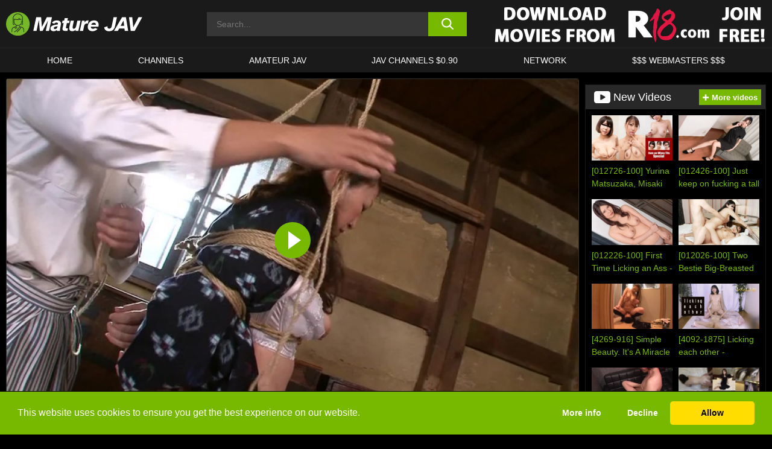

--- FILE ---
content_type: text/html; charset=UTF-8
request_url: https://www.m-jav.com/r18/video/j99-096a-a-stepmother-and-stepsons-sex-life-i-handle-my-lust-by-using-my-stepmom-mizue-nishio-55-years-old-r18/
body_size: 639353
content:

<!doctype html>

<html lang="en-US">

	<head>

		<meta http-equiv="Content-Type" content="text/html; charset=utf-8">
		<meta name="viewport" content="width=device-width, initial-scale=1.0, maximum-scale=5.0, minimum-scale=1.0">
		
			
		
				
		<!-- Mobile header color -->
		
		<title>[J99-096A] A Stepmother And Stepson&#8217;s Sex Life I Handle My Lust By Using My Stepmom Mizue Nishio 55 Years Old &#8211; R18 | Mature JAV</title>
<style id='wp-img-auto-sizes-contain-inline-css'>
img:is([sizes=auto i],[sizes^="auto," i]){contain-intrinsic-size:3000px 1500px}
/*# sourceURL=wp-img-auto-sizes-contain-inline-css */
</style>
<style id='wp-block-library-inline-css'>
:root{--wp-block-synced-color:#7a00df;--wp-block-synced-color--rgb:122,0,223;--wp-bound-block-color:var(--wp-block-synced-color);--wp-editor-canvas-background:#ddd;--wp-admin-theme-color:#007cba;--wp-admin-theme-color--rgb:0,124,186;--wp-admin-theme-color-darker-10:#006ba1;--wp-admin-theme-color-darker-10--rgb:0,107,160.5;--wp-admin-theme-color-darker-20:#005a87;--wp-admin-theme-color-darker-20--rgb:0,90,135;--wp-admin-border-width-focus:2px}@media (min-resolution:192dpi){:root{--wp-admin-border-width-focus:1.5px}}.wp-element-button{cursor:pointer}:root .has-very-light-gray-background-color{background-color:#eee}:root .has-very-dark-gray-background-color{background-color:#313131}:root .has-very-light-gray-color{color:#eee}:root .has-very-dark-gray-color{color:#313131}:root .has-vivid-green-cyan-to-vivid-cyan-blue-gradient-background{background:linear-gradient(135deg,#00d084,#0693e3)}:root .has-purple-crush-gradient-background{background:linear-gradient(135deg,#34e2e4,#4721fb 50%,#ab1dfe)}:root .has-hazy-dawn-gradient-background{background:linear-gradient(135deg,#faaca8,#dad0ec)}:root .has-subdued-olive-gradient-background{background:linear-gradient(135deg,#fafae1,#67a671)}:root .has-atomic-cream-gradient-background{background:linear-gradient(135deg,#fdd79a,#004a59)}:root .has-nightshade-gradient-background{background:linear-gradient(135deg,#330968,#31cdcf)}:root .has-midnight-gradient-background{background:linear-gradient(135deg,#020381,#2874fc)}:root{--wp--preset--font-size--normal:16px;--wp--preset--font-size--huge:42px}.has-regular-font-size{font-size:1em}.has-larger-font-size{font-size:2.625em}.has-normal-font-size{font-size:var(--wp--preset--font-size--normal)}.has-huge-font-size{font-size:var(--wp--preset--font-size--huge)}.has-text-align-center{text-align:center}.has-text-align-left{text-align:left}.has-text-align-right{text-align:right}.has-fit-text{white-space:nowrap!important}#end-resizable-editor-section{display:none}.aligncenter{clear:both}.items-justified-left{justify-content:flex-start}.items-justified-center{justify-content:center}.items-justified-right{justify-content:flex-end}.items-justified-space-between{justify-content:space-between}.screen-reader-text{border:0;clip-path:inset(50%);height:1px;margin:-1px;overflow:hidden;padding:0;position:absolute;width:1px;word-wrap:normal!important}.screen-reader-text:focus{background-color:#ddd;clip-path:none;color:#444;display:block;font-size:1em;height:auto;left:5px;line-height:normal;padding:15px 23px 14px;text-decoration:none;top:5px;width:auto;z-index:100000}html :where(.has-border-color){border-style:solid}html :where([style*=border-top-color]){border-top-style:solid}html :where([style*=border-right-color]){border-right-style:solid}html :where([style*=border-bottom-color]){border-bottom-style:solid}html :where([style*=border-left-color]){border-left-style:solid}html :where([style*=border-width]){border-style:solid}html :where([style*=border-top-width]){border-top-style:solid}html :where([style*=border-right-width]){border-right-style:solid}html :where([style*=border-bottom-width]){border-bottom-style:solid}html :where([style*=border-left-width]){border-left-style:solid}html :where(img[class*=wp-image-]){height:auto;max-width:100%}:where(figure){margin:0 0 1em}html :where(.is-position-sticky){--wp-admin--admin-bar--position-offset:var(--wp-admin--admin-bar--height,0px)}@media screen and (max-width:600px){html :where(.is-position-sticky){--wp-admin--admin-bar--position-offset:0px}}

/*# sourceURL=wp-block-library-inline-css */
</style><style id='global-styles-inline-css'>
:root{--wp--preset--aspect-ratio--square: 1;--wp--preset--aspect-ratio--4-3: 4/3;--wp--preset--aspect-ratio--3-4: 3/4;--wp--preset--aspect-ratio--3-2: 3/2;--wp--preset--aspect-ratio--2-3: 2/3;--wp--preset--aspect-ratio--16-9: 16/9;--wp--preset--aspect-ratio--9-16: 9/16;--wp--preset--color--black: #000000;--wp--preset--color--cyan-bluish-gray: #abb8c3;--wp--preset--color--white: #ffffff;--wp--preset--color--pale-pink: #f78da7;--wp--preset--color--vivid-red: #cf2e2e;--wp--preset--color--luminous-vivid-orange: #ff6900;--wp--preset--color--luminous-vivid-amber: #fcb900;--wp--preset--color--light-green-cyan: #7bdcb5;--wp--preset--color--vivid-green-cyan: #00d084;--wp--preset--color--pale-cyan-blue: #8ed1fc;--wp--preset--color--vivid-cyan-blue: #0693e3;--wp--preset--color--vivid-purple: #9b51e0;--wp--preset--gradient--vivid-cyan-blue-to-vivid-purple: linear-gradient(135deg,rgb(6,147,227) 0%,rgb(155,81,224) 100%);--wp--preset--gradient--light-green-cyan-to-vivid-green-cyan: linear-gradient(135deg,rgb(122,220,180) 0%,rgb(0,208,130) 100%);--wp--preset--gradient--luminous-vivid-amber-to-luminous-vivid-orange: linear-gradient(135deg,rgb(252,185,0) 0%,rgb(255,105,0) 100%);--wp--preset--gradient--luminous-vivid-orange-to-vivid-red: linear-gradient(135deg,rgb(255,105,0) 0%,rgb(207,46,46) 100%);--wp--preset--gradient--very-light-gray-to-cyan-bluish-gray: linear-gradient(135deg,rgb(238,238,238) 0%,rgb(169,184,195) 100%);--wp--preset--gradient--cool-to-warm-spectrum: linear-gradient(135deg,rgb(74,234,220) 0%,rgb(151,120,209) 20%,rgb(207,42,186) 40%,rgb(238,44,130) 60%,rgb(251,105,98) 80%,rgb(254,248,76) 100%);--wp--preset--gradient--blush-light-purple: linear-gradient(135deg,rgb(255,206,236) 0%,rgb(152,150,240) 100%);--wp--preset--gradient--blush-bordeaux: linear-gradient(135deg,rgb(254,205,165) 0%,rgb(254,45,45) 50%,rgb(107,0,62) 100%);--wp--preset--gradient--luminous-dusk: linear-gradient(135deg,rgb(255,203,112) 0%,rgb(199,81,192) 50%,rgb(65,88,208) 100%);--wp--preset--gradient--pale-ocean: linear-gradient(135deg,rgb(255,245,203) 0%,rgb(182,227,212) 50%,rgb(51,167,181) 100%);--wp--preset--gradient--electric-grass: linear-gradient(135deg,rgb(202,248,128) 0%,rgb(113,206,126) 100%);--wp--preset--gradient--midnight: linear-gradient(135deg,rgb(2,3,129) 0%,rgb(40,116,252) 100%);--wp--preset--font-size--small: 13px;--wp--preset--font-size--medium: 20px;--wp--preset--font-size--large: 36px;--wp--preset--font-size--x-large: 42px;--wp--preset--spacing--20: 0.44rem;--wp--preset--spacing--30: 0.67rem;--wp--preset--spacing--40: 1rem;--wp--preset--spacing--50: 1.5rem;--wp--preset--spacing--60: 2.25rem;--wp--preset--spacing--70: 3.38rem;--wp--preset--spacing--80: 5.06rem;--wp--preset--shadow--natural: 6px 6px 9px rgba(0, 0, 0, 0.2);--wp--preset--shadow--deep: 12px 12px 50px rgba(0, 0, 0, 0.4);--wp--preset--shadow--sharp: 6px 6px 0px rgba(0, 0, 0, 0.2);--wp--preset--shadow--outlined: 6px 6px 0px -3px rgb(255, 255, 255), 6px 6px rgb(0, 0, 0);--wp--preset--shadow--crisp: 6px 6px 0px rgb(0, 0, 0);}:where(.is-layout-flex){gap: 0.5em;}:where(.is-layout-grid){gap: 0.5em;}body .is-layout-flex{display: flex;}.is-layout-flex{flex-wrap: wrap;align-items: center;}.is-layout-flex > :is(*, div){margin: 0;}body .is-layout-grid{display: grid;}.is-layout-grid > :is(*, div){margin: 0;}:where(.wp-block-columns.is-layout-flex){gap: 2em;}:where(.wp-block-columns.is-layout-grid){gap: 2em;}:where(.wp-block-post-template.is-layout-flex){gap: 1.25em;}:where(.wp-block-post-template.is-layout-grid){gap: 1.25em;}.has-black-color{color: var(--wp--preset--color--black) !important;}.has-cyan-bluish-gray-color{color: var(--wp--preset--color--cyan-bluish-gray) !important;}.has-white-color{color: var(--wp--preset--color--white) !important;}.has-pale-pink-color{color: var(--wp--preset--color--pale-pink) !important;}.has-vivid-red-color{color: var(--wp--preset--color--vivid-red) !important;}.has-luminous-vivid-orange-color{color: var(--wp--preset--color--luminous-vivid-orange) !important;}.has-luminous-vivid-amber-color{color: var(--wp--preset--color--luminous-vivid-amber) !important;}.has-light-green-cyan-color{color: var(--wp--preset--color--light-green-cyan) !important;}.has-vivid-green-cyan-color{color: var(--wp--preset--color--vivid-green-cyan) !important;}.has-pale-cyan-blue-color{color: var(--wp--preset--color--pale-cyan-blue) !important;}.has-vivid-cyan-blue-color{color: var(--wp--preset--color--vivid-cyan-blue) !important;}.has-vivid-purple-color{color: var(--wp--preset--color--vivid-purple) !important;}.has-black-background-color{background-color: var(--wp--preset--color--black) !important;}.has-cyan-bluish-gray-background-color{background-color: var(--wp--preset--color--cyan-bluish-gray) !important;}.has-white-background-color{background-color: var(--wp--preset--color--white) !important;}.has-pale-pink-background-color{background-color: var(--wp--preset--color--pale-pink) !important;}.has-vivid-red-background-color{background-color: var(--wp--preset--color--vivid-red) !important;}.has-luminous-vivid-orange-background-color{background-color: var(--wp--preset--color--luminous-vivid-orange) !important;}.has-luminous-vivid-amber-background-color{background-color: var(--wp--preset--color--luminous-vivid-amber) !important;}.has-light-green-cyan-background-color{background-color: var(--wp--preset--color--light-green-cyan) !important;}.has-vivid-green-cyan-background-color{background-color: var(--wp--preset--color--vivid-green-cyan) !important;}.has-pale-cyan-blue-background-color{background-color: var(--wp--preset--color--pale-cyan-blue) !important;}.has-vivid-cyan-blue-background-color{background-color: var(--wp--preset--color--vivid-cyan-blue) !important;}.has-vivid-purple-background-color{background-color: var(--wp--preset--color--vivid-purple) !important;}.has-black-border-color{border-color: var(--wp--preset--color--black) !important;}.has-cyan-bluish-gray-border-color{border-color: var(--wp--preset--color--cyan-bluish-gray) !important;}.has-white-border-color{border-color: var(--wp--preset--color--white) !important;}.has-pale-pink-border-color{border-color: var(--wp--preset--color--pale-pink) !important;}.has-vivid-red-border-color{border-color: var(--wp--preset--color--vivid-red) !important;}.has-luminous-vivid-orange-border-color{border-color: var(--wp--preset--color--luminous-vivid-orange) !important;}.has-luminous-vivid-amber-border-color{border-color: var(--wp--preset--color--luminous-vivid-amber) !important;}.has-light-green-cyan-border-color{border-color: var(--wp--preset--color--light-green-cyan) !important;}.has-vivid-green-cyan-border-color{border-color: var(--wp--preset--color--vivid-green-cyan) !important;}.has-pale-cyan-blue-border-color{border-color: var(--wp--preset--color--pale-cyan-blue) !important;}.has-vivid-cyan-blue-border-color{border-color: var(--wp--preset--color--vivid-cyan-blue) !important;}.has-vivid-purple-border-color{border-color: var(--wp--preset--color--vivid-purple) !important;}.has-vivid-cyan-blue-to-vivid-purple-gradient-background{background: var(--wp--preset--gradient--vivid-cyan-blue-to-vivid-purple) !important;}.has-light-green-cyan-to-vivid-green-cyan-gradient-background{background: var(--wp--preset--gradient--light-green-cyan-to-vivid-green-cyan) !important;}.has-luminous-vivid-amber-to-luminous-vivid-orange-gradient-background{background: var(--wp--preset--gradient--luminous-vivid-amber-to-luminous-vivid-orange) !important;}.has-luminous-vivid-orange-to-vivid-red-gradient-background{background: var(--wp--preset--gradient--luminous-vivid-orange-to-vivid-red) !important;}.has-very-light-gray-to-cyan-bluish-gray-gradient-background{background: var(--wp--preset--gradient--very-light-gray-to-cyan-bluish-gray) !important;}.has-cool-to-warm-spectrum-gradient-background{background: var(--wp--preset--gradient--cool-to-warm-spectrum) !important;}.has-blush-light-purple-gradient-background{background: var(--wp--preset--gradient--blush-light-purple) !important;}.has-blush-bordeaux-gradient-background{background: var(--wp--preset--gradient--blush-bordeaux) !important;}.has-luminous-dusk-gradient-background{background: var(--wp--preset--gradient--luminous-dusk) !important;}.has-pale-ocean-gradient-background{background: var(--wp--preset--gradient--pale-ocean) !important;}.has-electric-grass-gradient-background{background: var(--wp--preset--gradient--electric-grass) !important;}.has-midnight-gradient-background{background: var(--wp--preset--gradient--midnight) !important;}.has-small-font-size{font-size: var(--wp--preset--font-size--small) !important;}.has-medium-font-size{font-size: var(--wp--preset--font-size--medium) !important;}.has-large-font-size{font-size: var(--wp--preset--font-size--large) !important;}.has-x-large-font-size{font-size: var(--wp--preset--font-size--x-large) !important;}
/*# sourceURL=global-styles-inline-css */
</style>

<link rel='stylesheet' id='teamk-style-css' href='https://www.m-jav.com/wp-content/themes/teamk/style.css?ver=6.9' media='all' />
<link rel='stylesheet' id='tks-cookies-css-css' href='https://www.m-jav.com/wp-content/plugins/teamk-shonichi/css/cookies.css?ver=6.9' media='print' onload="this.media='all'" />
<link rel='shortlink' href='https://www.m-jav.com/?p=961354' />

	<!-- Begin Team K Shonichi SEO -->
	<meta name="description" content="[J99-096A] A Stepmother And Stepson&#039;s Sex Life I Handle My Lust By Using My Stepmom Mizue Nishio 55 Years Old &#8211; R18">
	<link rel="canonical" href="https://www.m-jav.com/r18/video/j99-096a-a-stepmother-and-stepsons-sex-life-i-handle-my-lust-by-using-my-stepmom-mizue-nishio-55-years-old-r18/">
	<meta name="robots" content="max-snippet:-1, max-image-preview:large, max-video-preview:-1">

	<!-- End Team K Shonichi SEO -->
<link rel="icon" type="image/png" href="/wp-content/uploads/fbrfg/favicon-96x96.png" sizes="96x96" />
<link rel="icon" type="image/svg+xml" href="/wp-content/uploads/fbrfg/favicon.svg" />
<link rel="shortcut icon" href="/wp-content/uploads/fbrfg/favicon.ico" />
<link rel="apple-touch-icon" sizes="180x180" href="/wp-content/uploads/fbrfg/apple-touch-icon.png" />
<meta name="apple-mobile-web-app-title" content="Mature JAV" />
<link rel="manifest" href="/wp-content/uploads/fbrfg/site.webmanifest" /><!-- Analytics by WP Statistics - https://wp-statistics.com -->

<style id="teamk-css-vars" data-ver="20fd1e0cbe6c4f71152c3fb1fc11479d">:root{--primary-color: #77B900;--bg-color: #000000;--header-bg-color: #1A1A1A;--logo-height: 40px;--site-max-width: 1340px;--header-height: 80px;--sidebar-width: 300px;}</style>

<script type="application/ld+json">{"@context": "https://schema.org","@graph": [{"@type": "WebSite","@id": "https://www.m-jav.com/#website","url": "https://www.m-jav.com","inLanguage": "en-US","name": "Mature JAV","description": "Free Mature &amp; MILF JAV Porn Sex Videos &amp; Movies","isFamilyFriendly": false,"potentialAction": {"@type": "SearchAction","target": "https://www.m-jav.com/?s={search_term_string}","query-input": "required name=search_term_string"},"publisher":{"@id":"https://www.m-jav.com/#organization"}},{"@type":"Organization","@id":"https://www.m-jav.com/#organization","name":"Mature JAV","url":"https://www.m-jav.com","logo":{  "@type":"ImageObject",  "url":"https:\/\/www.m-jav.com\/img\/themeIMGs\/NewLogo.svg",  "contentUrl":"https:\/\/www.m-jav.com\/img\/themeIMGs\/NewLogo.svg","encodingFormat":"image\/svg+xml"}},{"@type": "BreadcrumbList","@id": "https://www.m-jav.com/#breadcrumbs","name": "Breadcrumbs","itemListElement": [{"@type": "ListItem","position": 1,"item": {"@id": "https://www.m-jav.com","url": "https://www.m-jav.com","name": "Mature JAV"}},{"@type": "ListItem","position": 2,"item": {"@id": "https://www.m-jav.com/r18/","url": "https://www.m-jav.com/r18/","name": "R18"}},{"@type": "ListItem","position": 3,"item": {"@id": "https://www.m-jav.com/r18/video/","url": "https://www.m-jav.com/r18/video/","name": "video"}},{"@type": "ListItem","position": 4,"item": {"@id": "https://www.m-jav.com/r18/video/j99-096a-a-stepmother-and-stepsons-sex-life-i-handle-my-lust-by-using-my-stepmom-mizue-nishio-55-years-old-r18/","url": "https://www.m-jav.com/r18/video/j99-096a-a-stepmother-and-stepsons-sex-life-i-handle-my-lust-by-using-my-stepmom-mizue-nishio-55-years-old-r18/","name": "[J99-096A] A Stepmother And Stepson's Sex Life I Handle My Lust By Using My Stepmom Mizue Nishio 55 Years Old - R18"}}]},{"@type":"WebPage","@id":"https:\/\/www.m-jav.com\/r18\/video\/j99-096a-a-stepmother-and-stepsons-sex-life-i-handle-my-lust-by-using-my-stepmom-mizue-nishio-55-years-old-r18\/#webpage","url":"https:\/\/www.m-jav.com\/r18\/video\/j99-096a-a-stepmother-and-stepsons-sex-life-i-handle-my-lust-by-using-my-stepmom-mizue-nishio-55-years-old-r18\/","name":"[J99-096A] A Stepmother And Stepson's Sex Life I Handle My Lust By Using My Stepmom Mizue Nishio 55 Years Old - R18","isPartOf":{"@id":"https://www.m-jav.com/#website"},"breadcrumb":{"@id":"https://www.m-jav.com/#breadcrumbs"},"description":"[J99-096A] A Stepmother And Stepson&#039;s Sex Life I Handle My Lust By Using My Stepmom Mizue Nishio 55 Years Old &#8211; R18","primaryImageOfPage":{  "@type":"ImageObject",  "url":"https:\/\/www.m-jav.com\/wp-content\/uploads\/2021\/04\/961354-276-h_1489j99096ajp-1.webp","encodingFormat":"image\/webp"},"video":{"@id":"https:\/\/www.m-jav.com\/r18\/video\/j99-096a-a-stepmother-and-stepsons-sex-life-i-handle-my-lust-by-using-my-stepmom-mizue-nishio-55-years-old-r18\/#videoObject"}}]}</script>
<script type="application/ld+json">{"@context": "https://schema.org","@graph": [{"@type":"Article","@id":"https:\/\/www.m-jav.com\/r18\/video\/j99-096a-a-stepmother-and-stepsons-sex-life-i-handle-my-lust-by-using-my-stepmom-mizue-nishio-55-years-old-r18\/#article","mainEntityOfPage":{"@id":"https:\/\/www.m-jav.com\/r18\/video\/j99-096a-a-stepmother-and-stepsons-sex-life-i-handle-my-lust-by-using-my-stepmom-mizue-nishio-55-years-old-r18\/"},"headline":"[J99-096A] A Stepmother And Stepson's Sex Life I Handle My Lust By Using My Stepmom Mizue Nishio 55 Years Old - R18","image":"https:\/\/www.m-jav.com\/wp-content\/uploads\/2021\/04\/961354-276-h_1489j99096ajp-1.webp","datePublished":"2021-04-12T06:00:27+02:00","dateModified":"2021-04-12T06:00:27+02:00","author":{"@type":"Organization","@id":"https://www.m-jav.com/#organization"},"publisher":{"@id":"https://www.m-jav.com/#organization"},"associatedMedia":{"@id":"https:\/\/www.m-jav.com\/r18\/video\/j99-096a-a-stepmother-and-stepsons-sex-life-i-handle-my-lust-by-using-my-stepmom-mizue-nishio-55-years-old-r18\/#videoObject"}}]}</script>
<script type="application/ld+json">{"@context": "https://schema.org","@graph": [{"@type":"VideoObject","@id":"https:\/\/www.m-jav.com\/r18\/video\/j99-096a-a-stepmother-and-stepsons-sex-life-i-handle-my-lust-by-using-my-stepmom-mizue-nishio-55-years-old-r18\/#videoObject","contentUrl":"https:\/\/www.m-jav.com\/wp-content\/themes\/teamk\/misc\/kk.mp4","encodingFormat":"video\/mp4","embedUrl":"https:\/\/www.m-jav.com\/r18\/video\/j99-096a-a-stepmother-and-stepsons-sex-life-i-handle-my-lust-by-using-my-stepmom-mizue-nishio-55-years-old-r18\/","name":"[J99-096A] A Stepmother And Stepson's Sex Life I Handle My Lust By Using My Stepmom Mizue Nishio 55 Years Old - R18","description":"[J99-096A] A Stepmother And Stepson&#039;s Sex Life I Handle My Lust By Using My Stepmom Mizue Nishio 55 Years Old &#8211; R18","identifier":"961354","inLanguage":"en-US","isFamilyFriendly": false,"isAccessibleForFree": true,"duration":"PT1H27M13S","width": 1920,"height": 1080,"interactionStatistic":[{  "@type":"InteractionCounter",  "interactionType":{"@type":"WatchAction"},  "userInteractionCount":186}],"thumbnailUrl":["https:\/\/www.m-jav.com\/wp-content\/uploads\/2021\/04\/961354-276-h_1489j99096ajp-1.webp"],"uploadDate":"2021-04-12T06:00:27+02:00","publisher":{"@id":"https://www.m-jav.com/#organization"},"potentialAction":{"@type":"WatchAction","target":"https:\/\/www.m-jav.com\/r18\/video\/j99-096a-a-stepmother-and-stepsons-sex-life-i-handle-my-lust-by-using-my-stepmom-mizue-nishio-55-years-old-r18\/"},"mainEntityOfPage":{"@id":"https:\/\/www.m-jav.com\/r18\/video\/j99-096a-a-stepmother-and-stepsons-sex-life-i-handle-my-lust-by-using-my-stepmom-mizue-nishio-55-years-old-r18\/#webpage"},"genre":["Bdsm","Creampie","Featured actress","Hi-def","Milf","stepfamily"],"actor":[{"@type":"Person","name":"Mizue Nishio","url":"https:\/\/www.m-jav.com\/pornstars\/mizue-nishio\/"}]}]}</script>
<script async src="https://www.googletagmanager.com/gtag/js?id=G-PZ26TN3H3H"></script>

<script type="text/plain" class="ce-script">

    window.dataLayer = window.dataLayer || [];
	function gtag(){dataLayer.push(arguments);}
    gtag('js', new Date());

    gtag('config', 'G-PZ26TN3H3H' );
			
</script>

<meta name="theme-color" content="#000000" />
<!-- BEGIN TWITTER DATA -->
<meta name="twitter:card" content="summary_large_image" />
<meta name="twitter:site" content="@SamuraiJuuGo" />
<meta name="twitter:title" content="[J99-096A] A Stepmother And Stepson's Sex Life I Handle My Lust By Using My Stepmom Mizue Nishio 55 Years Old - R18" />
<meta name="twitter:description" content="[J99-096A] A Stepmother And Stepson&#039;s Sex Life I Handle My Lust By Using My Stepmom Mizue Nishio 55 Years Old &#8211; R18" />
<meta name="twitter:image" content="https://www.m-jav.com/wp-content/uploads/2021/04/961354-276-h_1489j99096ajp-1.webp" />
<meta name="twitter:image:alt" content="[J99-096A] A Stepmother And Stepson&#039;s Sex Life I Handle My Lust By Using My Stepmom Mizue Nishio 55 Years Old &#8211; R18" />
<!-- END TWITTER DATA -->
<!-- BEGIN OPEN GRAPH DATA -->
<meta property="og:site_name" content="Mature JAV" />
<meta property="og:locale" content="en_US" />
<meta property="og:type" content="article" />
<meta property="og:title" content="[J99-096A] A Stepmother And Stepson&#039;s Sex Life I Handle My Lust By Using My Stepmom Mizue Nishio 55 Years Old - R18" />
<meta property="og:description" content="[J99-096A] A Stepmother And Stepson&#039;s Sex Life I Handle My Lust By Using My Stepmom Mizue Nishio 55 Years Old &#8211; R18" />
<meta property="og:url" content="https://www.m-jav.com/r18/video/j99-096a-a-stepmother-and-stepsons-sex-life-i-handle-my-lust-by-using-my-stepmom-mizue-nishio-55-years-old-r18/" />
<meta property="og:image" content="https://www.m-jav.com/wp-content/uploads/2021/04/961354-276-h_1489j99096ajp-1.webp" />
<meta property="og:image:alt" content="[J99-096A] A Stepmother And Stepson&#039;s Sex Life I Handle My Lust By Using My Stepmom Mizue Nishio 55 Years Old &#8211; R18" />
<!-- END OPEN GRAPH DATA -->
<style>#site-navigationNoMobile .current-menu-item a {
	border-bottom: 2px solid #77B900;
}

#site-navigationNoMobile li:hover > a, #site-navigationNoMobile ul li.current-menu-item a {
    border-bottom: 2px solid #77B900;
}

a {
	color: #77B900;
}
a:hover, a:focus, a:active {
    color: #77B900;
}

</style>
		
	</head>

	<body class="wp-singular post-template-default single single-post postid-961354 single-format-video wp-theme-teamk isSingle" data="961354">

		<!-- Div para detectar AdBlocks -->

		<div id="notify" class="300x250 ads advertising ad advertisment" style="width: 0px; height: 0px; display: block;"></div>

		<!-- END Div para detectar AdBlocks -->

		<div id="page" class="site">
		
		<!-- Barra superior para futuro uso -->
		
					
				<div style="background: black;">
					<div id="topBarID" class="topBarCLS">
											</div>
				</div>
			
						
		<!-- Fin barra superior -->

		<!-- Header Mobile -->

		<div id="site-navigation">

			<div class="logo-search d-flex">

				<div class="mobile-container d-flex align-items-center justify-content-between">

					<!-- Menu mobile -->

					<button class="navbar-toggler hamburger hamburger--slider" type="button" data-toggle="collapse" data-target="#navbarNavDropdown" aria-controls="navbarNavDropdown" aria-expanded="false" aria-label="Toggle navigation">

						<span class="hamburger-box">

							<span class="hamburger-inner"></span>

						</span>

					</button>

					<!-- Your site title as branding in the menu -->

					<div class="navbar-brand mb-0">

												<a href="https://www.m-jav.com" class="logoA">
								<img alt="logo" class="logoIMG" src="/img/themeIMGs/NewLogo.svg">
							</a>
						
					</div>
						
					<!-- end custom logo -->

					<div class="search-menu-mobile">
						<div class="header-search-mobile">
							<svg version="1.1" xmlns="http://www.w3.org/2000/svg" xmlns:xlink="http://www.w3.org/1999/xlink" x="0px" y="0px" viewBox="0 0 73 72.9" xml:space="preserve">
							<path d="M71.8,66L53.9,48.1c9-11.7,8.1-28.6-2.7-39.3C45.3,2.9,37.7,0,30,0S14.7,2.9,8.8,8.8c-11.7,11.7-11.7,30.7,0,42.4
								C14.7,57.1,22.3,60,30,60c6.4,0,12.8-2,18.1-6.1l18,17.8c0.8,0.8,1.8,1.2,2.9,1.2c1,0,2.1-0.4,2.9-1.2C73.4,70.2,73.4,67.6,71.8,66z
								M30.1,51.9c-5.9,0-11.3-2.3-15.5-6.4c-8.5-8.5-8.5-22.4,0-31c4.1-4.1,9.6-6.4,15.5-6.4s11.3,2.3,15.5,6.4S52,24.1,52,30
								s-2.3,11.3-6.4,15.5S35.9,51.9,30.1,51.9z"/>
							</svg>
						</div>	
					</div>

				</div>	

			</div>

			<div class="header-search">

				<form role="search" method="get" id="searchformMobile" action="https://www.m-jav.com">        

					<input class="input-group-field" value="" placeholder="Search..." name="s" id="sM" type="search">                

					<button aria-label="search button" class="fa-input" type="submit" id="searchsubmitMobile" value="">
						<svg version="1.1" xmlns="http://www.w3.org/2000/svg" xmlns:xlink="http://www.w3.org/1999/xlink" x="0px" y="0px" viewBox="0 0 73 72.9" xml:space="preserve">
							<path d="M71.8,66L53.9,48.1c9-11.7,8.1-28.6-2.7-39.3C45.3,2.9,37.7,0,30,0S14.7,2.9,8.8,8.8c-11.7,11.7-11.7,30.7,0,42.4
								C14.7,57.1,22.3,60,30,60c6.4,0,12.8-2,18.1-6.1l18,17.8c0.8,0.8,1.8,1.2,2.9,1.2c1,0,2.1-0.4,2.9-1.2C73.4,70.2,73.4,67.6,71.8,66z
								M30.1,51.9c-5.9,0-11.3-2.3-15.5-6.4c-8.5-8.5-8.5-22.4,0-31c4.1-4.1,9.6-6.4,15.5-6.4s11.3,2.3,15.5,6.4S52,24.1,52,30
								s-2.3,11.3-6.4,15.5S35.9,51.9,30.1,51.9z"/>
						</svg>
					</button>     

				</form>

			</div>

			<nav class="navbar-mobile navbar-expand-md navbar-dark">	

				<div class="container">

					<!-- The WordPress Menu goes here -->

					<div id="navbarNavDropdown" class="collapse navbar-collapse">
						<div class="menu-header-container"><ul class="navbar-nav ml-auto"><li id="menu-item-101001" class="menu-item menu-item-type-custom menu-item-object-custom menu-item-home menu-item-101001"><a href="https://www.m-jav.com/">HOME</a></li>
<li id="menu-item-247641" class="menu-item menu-item-type-custom menu-item-object-custom menu-item-247641"><a href="https://www.m-jav.com/channels/">CHANNELS</a></li>
<li id="menu-item-218849" class="menu-item menu-item-type-custom menu-item-object-custom menu-item-218849"><a target="_blank" href="https://www.sex-jav.com">AMATEUR JAV</a></li>
<li id="menu-item-106354" class="menu-item menu-item-type-custom menu-item-object-custom menu-item-106354"><a target="_blank" href="https://click.dtiserv2.com/eDirect/9101998-101-us9590/">JAV CHANNELS $0.90</a></li>
<li id="menu-item-1041997" class="menu-item menu-item-type-post_type menu-item-object-page menu-item-1041997"><a href="https://www.m-jav.com/network/">Network</a></li>
<li id="menu-item-877759" class="menu-item menu-item-type-custom menu-item-object-custom menu-item-877759"><a target="_blank" href="https://aff.samurai15.com/">$$$ WEBMASTERS $$$</a></li>
</ul></div><script type="application/ld+json">{"@context":"https://schema.org","@graph":[{"@type":"SiteNavigationElement","@id":"https:\/\/www.m-jav.com\/#nav-header","name":"Header","hasPart":[{"@type":"SiteNavigationElement","@id":"https:\/\/www.m-jav.com\/","name":"HOME","url":"https:\/\/www.m-jav.com\/"},{"@type":"SiteNavigationElement","@id":"https:\/\/www.m-jav.com\/channels\/","name":"CHANNELS","url":"https:\/\/www.m-jav.com\/channels\/"},{"@type":"SiteNavigationElement","@id":"https:\/\/www.sex-jav.com","name":"AMATEUR JAV","url":"https:\/\/www.sex-jav.com"},{"@type":"SiteNavigationElement","@id":"https:\/\/click.dtiserv2.com\/eDirect\/9101998-101-us9590\/","name":"JAV CHANNELS $0.90","url":"https:\/\/click.dtiserv2.com\/eDirect\/9101998-101-us9590\/"},{"@type":"SiteNavigationElement","@id":"https:\/\/www.m-jav.com\/network\/","name":"Network","url":"https:\/\/www.m-jav.com\/network\/"},{"@type":"SiteNavigationElement","@id":"https:\/\/aff.samurai15.com\/","name":"$$$ WEBMASTERS $$$","url":"https:\/\/aff.samurai15.com\/"}]}]}</script>						
					</div>
				</div>
				<!-- .container -->

			</nav><!-- .site-navigation -->

		</div>

		<!-- END Header Mobile -->

		<!-- Header -->


		<header id="masthead" class="site-header isSingleHeader">
			
			
			<div class="site-branding cellLogo" style="grid-template-columns: calc((90% - 478px)/2) calc((110% - 478px)/2) 468px;">
				
				<!-- Logo Begin -->	

				<div class="logoDIV">

										<a href="https://www.m-jav.com" class="logoA">
							<img alt="logo" class="logoIMG" src="/img/themeIMGs/NewLogo.svg">						</a>
									</div>
				
				<!-- Logo End -->

				<!-- Search Begin -->

									
						<div class="searchDIV">
							<div class="header-search-2">
								<form role="search" method="get" id="searchform" action="https://www.m-jav.com">        
									<input class="input-group-field" value="" placeholder="Search..." name="s" id="s" type="search">                
									<button aria-label="search button" class="fa-input" type="submit" id="searchsubmit" value="">
										<svg version="1.1" xmlns="http://www.w3.org/2000/svg" xmlns:xlink="http://www.w3.org/1999/xlink" x="0px" y="0px" viewBox="0 0 73 72.9" xml:space="preserve">
											<path d="M71.8,66L53.9,48.1c9-11.7,8.1-28.6-2.7-39.3C45.3,2.9,37.7,0,30,0S14.7,2.9,8.8,8.8c-11.7,11.7-11.7,30.7,0,42.4
												C14.7,57.1,22.3,60,30,60c6.4,0,12.8-2,18.1-6.1l18,17.8c0.8,0.8,1.8,1.2,2.9,1.2c1,0,2.1-0.4,2.9-1.2C73.4,70.2,73.4,67.6,71.8,66z
												M30.1,51.9c-5.9,0-11.3-2.3-15.5-6.4c-8.5-8.5-8.5-22.4,0-31c4.1-4.1,9.6-6.4,15.5-6.4s11.3,2.3,15.5,6.4S52,24.1,52,30
												s-2.3,11.3-6.4,15.5S35.9,51.9,30.1,51.9z"/>
										</svg>			        			</button>     
								</form>
							</div>
						</div>

					
				<!-- Search END -->

					

						<div class="sdaDIV" id="sdaDIVid">

							<div class="WIDGETGRIDHEADER">

								<section id="widget_sav-5" class="widget widgetSDA widgets-sidebar">
                    <div class="widgetWrapper">

                    <div class="sadWW headerWG"><div class="eAC" data="header"><a href="https://www.m-jav.com/goto?pID=961354&pOpt=&linkType=RS" class="isSpon" ><picture class="pAC" data="isImage"><source srcset="[data-uri] 1x, [data-uri] 2x" type="image/webp"><img src="[data-uri]" alt="r18" aria-label="r18" ></picture></a></div></div>
                    </div>
            
                </section>
							</div>
			
						</div>

					
			</div><!-- .site-branding -->

			<!-- Menu navegacion Begin -->

			<nav id="site-navigationNoMobile" class="main-navigation topMenu">
				
				<div class="menu-header-container"><ul class="ulTopMenu" style="grid-template-columns: repeat(6, auto); max-width: var(--site-max-width);"><li class="menu-item menu-item-type-custom menu-item-object-custom menu-item-home menu-item-101001"><a href="https://www.m-jav.com/">HOME</a></li>
<li class="menu-item menu-item-type-custom menu-item-object-custom menu-item-247641"><a href="https://www.m-jav.com/channels/">CHANNELS</a></li>
<li class="menu-item menu-item-type-custom menu-item-object-custom menu-item-218849"><a target="_blank" href="https://www.sex-jav.com">AMATEUR JAV</a></li>
<li class="menu-item menu-item-type-custom menu-item-object-custom menu-item-106354"><a target="_blank" href="https://click.dtiserv2.com/eDirect/9101998-101-us9590/">JAV CHANNELS $0.90</a></li>
<li class="menu-item menu-item-type-post_type menu-item-object-page menu-item-1041997"><a href="https://www.m-jav.com/network/">Network</a></li>
<li class="menu-item menu-item-type-custom menu-item-object-custom menu-item-877759"><a target="_blank" href="https://aff.samurai15.com/">$$$ WEBMASTERS $$$</a></li>
</ul></div>			</nav>

			<!-- Menu navegacion END -->

		</header>

		<!-- HEADER END -->

		<!-- Content BEGIN -->

		<div id="content" class="site-content isSingleContent">


	<div id="primary" class="content-area isSinglePrimary" style="max-width: 1340px;">
		<main id="main" class="site-main isSingleMain">

		
	<article id="post-961354">

		<div class="entry-header isSingleVideoHeader">

			<div class="videoContainer" style="display: grid;">

				<!-- Loading Spin -->

				<div id="loadingSpin" class="imgPlayer" style="grid-area: 1 / 1; background: #000; z-index: 999;">

					<div class="ct-icon-video2" style="color: #fff; font-size: 25px;">
					
					<svg version="1.1" id="Layer_1" x="0px" y="0px" viewBox="0 0 76.7 62" style="" xml:space="preserve">
						<g transform="scale(-1, 1)" transform-origin="38.35 31">
							<path d="M15.3,23.7l-5.9,5.9C10.1,14.2,22.8,2,38.3,2c10.3,0,19.9,5.6,25.1,14.5l1.7-1C59.7,5.9,49.4,0,38.3,0
									C21.7,0,8.1,13.2,7.4,29.6l-6-6L0,25.1l8.3,8.3l8.3-8.3L15.3,23.7z" fill="white"/>
							<path d="M76.7,36.9l-8.3-8.3L60,36.9l1.4,1.4l5.9-5.9C66.5,47.8,53.8,60,38.3,60C28,60,18.4,54.4,13.2,45.5l-1.7,1
									C17,56.1,27.3,62,38.3,62c16.6,0,30.2-13.2,31-29.6l6,6L76.7,36.9z" fill="white"/>
						</g>
					</svg>
					
					</div>
				
				</div>

				<!-- END loading spin -->

				<!-- VideoPlayer -->

				<div class="video-player" style="grid-area: 1 / 1;">
					
					<div class="responsive-player">

						<div class="imgPlayer divVR">
								
							<!-- Get cookies images -->

														
							<!-- 
								<img alt="Cookies Girl" class="divVRin" src="">
							-->
							
							<!-- END Get cookies images -->

						</div>

											
						<div rel="sponsored" onclick="window.open('https://www.m-jav.com/goto?pID=961354&pOpt=&linkType=RS', '_self')" style="cursor: pointer;"><div class="insidePlayer" style="top: 0;"></div></div>
						<!-- Video player -->

													
								<script>

									document.addEventListener('DOMContentLoaded', function () {

										const fpConfig = {
											layoutControls: {
												primaryColor: "#77B900",
												posterImageSize: "cover",
												posterImage: "https://pics.dmm.co.jp/digital/video/h_1489j99096a/h_1489j99096ajp-1.jpg",
												preload: "none",
												contextMenu: { controls: false },
												miniPlayer: { enabled: false },
												allowTheatre: false
											}
										};
										
										
										// Inicialización del player
										var myFP = fluidPlayer('videoSingle', fpConfig);

									});

								</script>


								<div class="wrap-video video-js">
									<video oncontextmenu="return false;" id="videoSingle" style="width: 100%; height: auto;">
    	        						<source src="https://www.m-jav.com/wp-content/themes/teamk/misc/kk.mp4" type="video/mp4" />
        							</video>
    							</div>

							
					</div>

				</div>

				<!-- END VideoPlayer -->

			</div>

			<!-- New Download button -->

			<div class="lgWrapper">

			<a class="lgA isSpon" rel="sponsored" href="https://www.m-jav.com/goto?pID=961354&pOpt=&linkType=RS" style="height: 73px;">
					
					<div class="lsBN" style="background-color: #77B900">
								
						<div class="imgWP">

							<img alt="R18 logo" class="lgIMG" src="/img/lgs/r18-logo.svg">
						</div>

					</div>

					<div class="spBN"></div>

					<div class="rsBN">
							
						<div class="tsBN">
							<div class="tsTP">Download this video from:</div>
							<div class="tsDN">R18</div>
						</div>

						<div class="greenB">
							
							<span style="background-color: #77B900" class="button">Download</span>

						</div>

					</div>
				
			</a>

			</div>

			<!-- END new button download -->

			<!-- H1, date and views -->

			<div class="title-block box-shadow">

				<!-- Date and views -->

				<div class="dateViews">

					<time datetime="2021-04-12T06:00:27+02:00" itemprop="datePublished">April 12, 2021</time>

					<span class="separator" style="padding: 0px 5px;">|</span>

						<span>

							187						
						</span>

						 views
				</div>

				<!-- END date and views -->

				<h1 class="entry-title">

					[J99-096A] A Stepmother And Stepson's Sex Life I Handle My Lust By Using My Stepmom Mizue Nishio 55 Years Old - R18
				</h1>			

				<div class="pornstarsList">

					<a href="https://www.m-jav.com/pornstars/mizue-nishio/" class="label">Mizue Nishio</a>
				</div>				

			</div>

			<!-- END h1, date and views -->

			<!-- END block under video -->

			<div class="entry-content single-entry-content">				

				<div id="video-about" class="width70">

					<div class="channel">

						<span><strong>Channel: </strong></span><a href="https://www.m-jav.com/r18/" class="label">R18</a>
					</div>
					
					<div class="description">

					<strong class="sDesc" style="display: block; margin-bottom: 10px;">Description:</strong>						
							<div class="desc more">
						
								<p class="textControl">
						
									[J99-096A] A Stepmother And Stepson&#039;s Sex Life I Handle My Lust By Using My Stepmom Mizue Nishio 55 Years Old - R18						
								</p>
						
							</div>
																		
						
					</div>

					<div class="tags">
					
											
								<span style="display: block; margin-bottom: 10px;">
									<strong>
										Tags:									</strong>
								</span>

								<div id="tags" class="tagsContainer">
					
									<a style="display: none;" href="https://www.m-jav.com/tag/bdsm/" class="tagBox">Bdsm</a><a style="display: none;" href="https://www.m-jav.com/tag/creampie/" class="tagBox">Creampie</a><a style="display: none;" href="https://www.m-jav.com/tag/featured-actress/" class="tagBox">Featured actress</a><a style="display: none;" href="https://www.m-jav.com/tag/hi-def/" class="tagBox">Hi-def</a><a style="display: none;" href="https://www.m-jav.com/tag/milf/" class="tagBox">Milf</a><a style="display: none;" href="https://www.m-jav.com/tag/stepfamily/" class="tagBox">stepfamily</a>
								</div>

								<div class="moreTags">

									<div id="loadMore" style="display:none; cursor:pointer;">
										Show all tags										<svg style="width:10px;" version="1.1" xmlns="http://www.w3.org/2000/svg" viewBox="0 0 55.2 31.2">
										<style>.st0{fill-rule:evenodd;clip-rule:evenodd;}</style>
										<path style="fill: var(--primary-color);" class="st0" 
											d="M54.1,1.1c1.4,1.4,1.4,3.7,0,5.1l-24,24c-1.4,1.4-3.7,1.4-5.1,0l-24-24
											c-1.4-1.4-1.4-3.7,0-5.1s3.7-1.4,5.1,0 l21.5,21.5L49.1,1.1
											C50.5-0.4,52.7-0.4,54.1,1.1L54.1,1.1z"/>
										</svg>
									</div>

									<div id="showLess" style="display:none; cursor:pointer;">
										Hide tags										<svg style="width:10px; transform: rotate(180deg);" version="1.1" xmlns="http://www.w3.org/2000/svg" viewBox="0 0 55.2 31.2">
										<style>.st0{fill-rule:evenodd;clip-rule:evenodd;}</style>
										<path style="fill: var(--primary-color);" class="st0" 
											d="M54.1,1.1c1.4,1.4,1.4,3.7,0,5.1l-24,24c-1.4,1.4-3.7,1.4-5.1,0l-24-24
											c-1.4-1.4-1.4-3.7,0-5.1s3.7-1.4,5.1,0 l21.5,21.5L49.1,1.1
											C50.5-0.4,52.7-0.4,54.1,1.1L54.1,1.1z"/>
										</svg>
									</div>

								</div>
								
											
					</div>

				</div>
	
			</div>
					
		</div>

	</article>

	<section id="widget_sav-6" class="widget widgetSDA widgets-sidebar">
                    <div class="widgetWrapper">

                    <div class="sadWW contentWG"><div class="eAC" data="content"><a href="https://www.m-jav.com/goto?pID=961354&pOpt=&linkType=RS" class="isSpon" ><picture class="pAC" data="isImage"><source srcset="[data-uri] 1x, [data-uri] 2x" type="image/webp"><img src="[data-uri]" alt="r18" aria-label="r18" loading="lazy"></picture></a></div></div>
                    </div>
            
                </section>
	<div class="under-video-block">

        	
        		
	            <h2 class="widget-title">Related videos</h2>

	            <div class="videos-list-related vb-related">

		            
        <article class='thumb-block'>
          
            <a href="https://www.m-jav.com/r18/video/c-2492-the-history-of-a-married-woman-rena-2012-oct-r18/">

                <div class="post-thumbnail">
            
                    <picture><source srcset="/wp-content/uploads/2020/01/873399-46-140c02492pl-320x180.webp 1x, /wp-content/uploads/2020/01/873399-46-140c02492pl-640x360.webp 2x" type="image/webp"><img src="/wp-content/uploads/2020/01/873399-46-140c02492pl.webp" loading="lazy" alt="[C-2492] The History Of A Married Woman - Rena 2012, Oct - - R18 - 873399"></picture>    
                    
                </div>

                <header class="entry-header">
                    <h3>[C-2492] The History Of A Married Woman - Rena 2012, Oct - - R18</h3>
                </header><!-- .entry-header -->
            </a>
        </article><!-- #post-## -->


        <article class='thumb-block'>
          
            <a href="https://www.m-jav.com/r18/video/havd-900-if-her-husband-finds-out-therell-be-trouble-juice-slicked-sex-married-woman-drowning-in-hot-smothering-kisses-and-passionate-sex-three-stories-r18/">

                <div class="post-thumbnail">
            
                    <picture><source srcset="/wp-content/uploads/2017/06/524591-754-1havd00900pl-320x180.webp 1x, /wp-content/uploads/2017/06/524591-754-1havd00900pl-640x360.webp 2x" type="image/webp"><img src="/wp-content/uploads/2017/06/524591-754-1havd00900pl.webp" loading="lazy" alt="[HAVD-900] If Her Husband Finds Out, There'll Be Trouble - Juice-Slicked Sex - Married Woman Drowning In Hot, Smothering Kisses And Passionate Sex Three Stories - R18 - 524591"></picture>    
                    
                </div>

                <header class="entry-header">
                    <h3>[HAVD-900] If Her Husband Finds Out, There'll Be Trouble - Juice-Slicked Sex - Married Woman Drowning In Hot, Smothering Kisses And Passionate Sex Three Stories - R18</h3>
                </header><!-- .entry-header -->
            </a>
        </article><!-- #post-## -->


        <article class='thumb-block'>
          
            <a href="https://www.m-jav.com/r18/video/xrl-039-first-anal-mature-woman-edition-r18/">

                <div class="post-thumbnail">
            
                    <picture><source srcset="/wp-content/uploads/2022/05/1036838-703-xrl00039pl-320x180.webp 1x, /wp-content/uploads/2022/05/1036838-703-xrl00039pl-640x360.webp 2x" type="image/webp"><img src="/wp-content/uploads/2022/05/1036838-703-xrl00039pl.webp" loading="lazy" alt="[XRL-039] First Anal, Mature Woman Edition - R18 - 1036838"></picture>    
                    
                </div>

                <header class="entry-header">
                    <h3>[XRL-039] First Anal, Mature Woman Edition - R18</h3>
                </header><!-- .entry-header -->
            </a>
        </article><!-- #post-## -->


        <article class='thumb-block'>
          
            <a href="https://www.m-jav.com/r18/video/bijn-070-beautiful-witch-70-mizuki-34-years-old-r18/">

                <div class="post-thumbnail">
            
                    <picture><source srcset="/wp-content/uploads/2017/06/528035-670-bijn00070pl-320x180.webp 1x, /wp-content/uploads/2017/06/528035-670-bijn00070pl-640x360.webp 2x" type="image/webp"><img src="/wp-content/uploads/2017/06/528035-670-bijn00070pl.webp" loading="lazy" alt="[BIJN-070] Beautiful Witch 70 - Mizuki, 34 Years Old - R18 - 528035"></picture>    
                    
                </div>

                <header class="entry-header">
                    <h3>[BIJN-070] Beautiful Witch 70 - Mizuki, 34 Years Old - R18</h3>
                </header><!-- .entry-header -->
            </a>
        </article><!-- #post-## -->


        <article class='thumb-block'>
          
            <a href="https://www.m-jav.com/r18/video/sdde-519-true-stories-from-the-knuckles-editorial-department-are-adapting-a-village-girls-real-life-experience-into-a-live-action-video-a-pregnancy-fetish-village-girl-a-raunchy-and-filthy-se/">

                <div class="post-thumbnail">
            
                    <picture><source srcset="/wp-content/uploads/2019/04/780112-995-1sdde00519pl-320x180.webp 1x, /wp-content/uploads/2019/04/780112-995-1sdde00519pl-640x360.webp 2x" type="image/webp"><img src="/wp-content/uploads/2019/04/780112-995-1sdde00519pl.webp" loading="lazy" alt="[SDDE-519] True Stories From The Knuckles Editorial Department Are Adapting A Village Girl's Real Life Experience Into A Live Action Video! A Pregnancy Fetish Village Girl A Raunchy And Filthy Sexual Succession Ceremony - R18 - 780112"></picture>    
                    
                </div>

                <header class="entry-header">
                    <h3>[SDDE-519] True Stories From The Knuckles Editorial Department Are Adapting A Village Girl's Real Life Experience Into A Live Action Video! A Pregnancy Fetish Village Girl A Raunchy And Filthy Sexual Succession Ceremony - R18</h3>
                </header><!-- .entry-header -->
            </a>
        </article><!-- #post-## -->


        <article class='thumb-block'>
          
            <a href="https://www.m-jav.com/r18/video/td045nkjsero-00368-a-beautiful-married-woman-has-an-amazingly-sexy-naked-apron-look-in-the-kitchen-to-tease-and-indulge-in-a-secret-lewd-snack-seeing-her-tits-sticking-out-gets-me-hard-as-i-rub-it/">

                <div class="post-thumbnail">
            
                    <picture><source srcset="/wp-content/uploads/2022/05/1035250-179-td045nkjsero00368jp-1-320x180.webp 1x, /wp-content/uploads/2022/05/1035250-179-td045nkjsero00368jp-1-640x360.webp 2x" type="image/webp"><img src="/wp-content/uploads/2022/05/1035250-179-td045nkjsero00368jp-1.webp" loading="lazy" alt="[TD045NKJSERO-00368] A Beautiful Married Woman Has An Amazingly Sexy Naked Apron Look In The Kitchen To Tease And Indulge In A Secret Lewd Snack! Seeing Her Tits Sticking Out Gets Me Hard As I Rub It Against Her, 'Stop That...' She Says Even Though She's Kneeling Down To Give Me A Blowjob, Then French Kissing This Milf While She Gives Me A Handjob To Milk Out My Thick Cum! Yuki Seijo - R18 - 1035250"></picture>    
                    
                </div>

                <header class="entry-header">
                    <h3>[TD045NKJSERO-00368] A Beautiful Married Woman Has An Amazingly Sexy Naked Apron Look In The Kitchen To Tease And Indulge In A Secret Lewd Snack! Seeing Her Tits Sticking Out Gets Me Hard As I Rub It Against Her, 'Stop That...' She Says Even Though She's Kneeling Down To Give Me A Blowjob, Then French Kissing This Milf While She Gives Me A Handjob To Milk Out My Thick Cum! Yuki Seijo - R18</h3>
                </header><!-- .entry-header -->
            </a>
        </article><!-- #post-## -->


        <article class='thumb-block'>
          
            <a href="https://www.m-jav.com/r18/video/ast-050-bbw-milf-48-ladies8-hours-r18/">

                <div class="post-thumbnail">
            
                    <picture><source srcset="/wp-content/uploads/2017/11/691155-405-ast00050pl-320x180.webp 1x, /wp-content/uploads/2017/11/691155-405-ast00050pl-640x360.webp 2x" type="image/webp"><img src="/wp-content/uploads/2017/11/691155-405-ast00050pl.webp" loading="lazy" alt="[AST-050] BBW MILF 48 Ladies/8 Hours - R18 - 691155"></picture>    
                    
                </div>

                <header class="entry-header">
                    <h3>[AST-050] BBW MILF 48 Ladies/8 Hours - R18</h3>
                </header><!-- .entry-header -->
            </a>
        </article><!-- #post-## -->


        <article class='thumb-block'>
          
            <a href="https://www.m-jav.com/r18/video/nass-456-sloppy-kisses-from-a-mature-woman-hot-and-sweaty-lesbian-action-card-carrying-lesbians-in-mature-woman-style-6-pairs-12-ladies-r18/">

                <div class="post-thumbnail">
            
                    <picture><source srcset="/wp-content/uploads/2017/06/602367-278-h_067nass00456pl-320x180.webp 1x, /wp-content/uploads/2017/06/602367-278-h_067nass00456pl-640x360.webp 2x" type="image/webp"><img src="/wp-content/uploads/2017/06/602367-278-h_067nass00456pl.webp" loading="lazy" alt="[NASS-456] Sloppy Kisses From A Mature Woman Hot And Sweaty Lesbian Action Card-Carrying Lesbians In Mature Woman Style 6 Pairs 12 Ladies - R18 - 602367"></picture>    
                    
                </div>

                <header class="entry-header">
                    <h3>[NASS-456] Sloppy Kisses From A Mature Woman Hot And Sweaty Lesbian Action Card-Carrying Lesbians In Mature Woman Style 6 Pairs 12 Ladies - R18</h3>
                </header><!-- .entry-header -->
            </a>
        </article><!-- #post-## -->


        <article class='thumb-block'>
          
            <a href="https://www.m-jav.com/r18/video/eyan-179-dangerous-days-trying-to-impregnate-beautiful-plump-wife-with-multiple-creampies-while-husband-away-36-hours-rin-san-22-years-old-r18/">

                <div class="post-thumbnail">
            
                    <picture><source srcset="/wp-content/uploads/2021/11/1023570-543-eyan00179pl-320x180.webp 1x, /wp-content/uploads/2021/11/1023570-543-eyan00179pl-640x360.webp 2x" type="image/webp"><img src="/wp-content/uploads/2021/11/1023570-543-eyan00179pl.webp" loading="lazy" alt="[EYAN-179] Dangerous Days Trying To Impregnate Beautiful Plump Wife With Multiple Creampies While Husband Away. 36 Hours. Rin-san 22-Years Old. - R18 - 1023570"></picture>    
                    
                </div>

                <header class="entry-header">
                    <h3>[EYAN-179] Dangerous Days Trying To Impregnate Beautiful Plump Wife With Multiple Creampies While Husband Away. 36 Hours. Rin-san 22-Years Old. - R18</h3>
                </header><!-- .entry-header -->
            </a>
        </article><!-- #post-## -->

	            
	            </div>

	            
	</div>

	<div class="clear"></div>

	
		</main><!-- #main -->
	</div><!-- #primary -->


	<aside id="sidebar" class="widget-area isSingleSidebar">
		
		<section id="widget_sav-3" class="widget widgetSDA widgets-sidebar">
                    <div class="widgetWrapper">

                    <div class="sadWW widgetWG"><div class="eAC" data="widget"><a href="https://www.m-jav.com/goto?pID=961354&pOpt=&linkType=RS" class="isSpon" style="display: none;"><picture class="pAC" data="isImage"><source srcset="[data-uri] 1x, [data-uri] 2x" type="image/webp"><img src="[data-uri]" alt="r18" aria-label="r18" loading="lazy"></picture></a><div class="valueCode"><ins data-revive-zoneid="125" data-revive-id="820a6ecf0f3dd1d0fa96943e5f5f6d8a"></ins>
<script type="text/plain" class="ce-script" async src="//ads.samurai15.com/www/delivery/asyncjs.php"></script></div></div></div><div class="sadWW widgetWG"><div class="eAC" data="widget"><a href="https://www.m-jav.com/goto?pID=961354&pOpt=&linkType=RS" class="isSpon" style="display: none;"><picture class="pAC" data="isImage"><source srcset="[data-uri] 1x, [data-uri] 2x" type="image/webp"><img src="[data-uri]" alt="r18" aria-label="r18" loading="lazy"></picture></a><div class="valueCode"><ins data-revive-zoneid="161" data-revive-id="820a6ecf0f3dd1d0fa96943e5f5f6d8a"></ins>
<script type="text/plain" class="ce-script" async src="//ads.samurai15.com/www/delivery/asyncjs.php"></script></div></div></div>
                    </div>
            
                </section><section id="widget_latest_videos_block-4" class="isSingle-widget widget widget_latest_videos_block widgets-sidebar"><h2 class="widget-title widget-title-sidebar"><svg version="1.1" xmlns="http://www.w3.org/2000/svg" xmlns:xlink="http://www.w3.org/1999/xlink" x="0px" y="0px" viewBox="0 0 294 216" xml:space="preserve">
                    <style type="text/css">
                        .st0{fill-rule:evenodd;}
                    </style>
                    <g>
                        <path style="fill:white;" class="st0" d="M250,0H44C20,0,0,20,0,44v128c0,24,20,44,44,44h206c24,0,44-20,44-44V44C294,20,275,0,250,0z M197,97l-68-37 c-8-4-18,2-18,11v74c0,9,10,15,18,11l67-37C205,115,205,102,197,97z"/>
                    </g>
                    </svg><span> New Videos</span></h2>  
        <a class="more-videos label" href="https://www.m-jav.com/page/1/">
        <svg version="1.1" xmlns="http://www.w3.org/2000/svg" xmlns:xlink="http://www.w3.org/1999/xlink" x="0px" y="0px" viewBox="0 0 80 80" xml:space="preserve">
        <polygon points="29.6,0 29.6,29.6 0,29.6 0,50.4 29.6,50.4 29.6,80 50.4,80 50.4,50.4 80,50.4 80,29.6 50.4,29.6 50.4,0 "/>
        </svg><span>More videos</span></a>

        
                <div class="videos-list-sidebar">
        
            
        <article class='thumb-block'>
          
            <a href="https://www.m-jav.com/pacopacomama/video/012726-100-yurina-matsuzaka-misaki-nanbara-haruka-funakoshi-pacopacomama/">

                <div class="post-thumbnail">
            
                    <picture><source srcset="/wp-content/uploads/2026/01/1044807-685-l_hd-320x180.webp 1x, /wp-content/uploads/2026/01/1044807-685-l_hd-640x360.webp 2x" type="image/webp"><img src="/wp-content/uploads/2026/01/1044807-685-l_hd.webp"  alt="[012726-100] Yurina Matsuzaka, Misaki Nanbara, Haruka Funakoshi - PACOPACOMAMA - 1044807"></picture>    
                    
                </div>

                <header class="entry-header">
                    <h3>[012726-100] Yurina Matsuzaka, Misaki Nanbara, Haruka Funakoshi - PACOPACOMAMA</h3>
                </header><!-- .entry-header -->
            </a>
        </article><!-- #post-## -->


        <article class='thumb-block'>
          
            <a href="https://www.m-jav.com/pacopacomama/video/012426-100-just-keep-on-fucking-a-tall-f-cup-mature-beauty-pacopacomama/">

                <div class="post-thumbnail">
            
                    <picture><source srcset="/wp-content/uploads/2026/01/1044805-461-l_hd-320x180.webp 1x, /wp-content/uploads/2026/01/1044805-461-l_hd-640x360.webp 2x" type="image/webp"><img src="/wp-content/uploads/2026/01/1044805-461-l_hd.webp" loading="lazy" alt="[012426-100] Just keep on fucking a tall F-cup mature beauty - PACOPACOMAMA - 1044805"></picture>    
                    
                </div>

                <header class="entry-header">
                    <h3>[012426-100] Just keep on fucking a tall F-cup mature beauty - PACOPACOMAMA</h3>
                </header><!-- .entry-header -->
            </a>
        </article><!-- #post-## -->


        <article class='thumb-block'>
          
            <a href="https://www.m-jav.com/pacopacomama/video/012226-100-first-time-licking-an-ass-pacopacomama/">

                <div class="post-thumbnail">
            
                    <picture><source srcset="/wp-content/uploads/2026/01/1044803-182-l_hd-320x180.webp 1x, /wp-content/uploads/2026/01/1044803-182-l_hd-640x360.webp 2x" type="image/webp"><img src="/wp-content/uploads/2026/01/1044803-182-l_hd.webp" loading="lazy" alt="[012226-100] First Time Licking an Ass - PACOPACOMAMA - 1044803"></picture>    
                    
                </div>

                <header class="entry-header">
                    <h3>[012226-100] First Time Licking an Ass - PACOPACOMAMA</h3>
                </header><!-- .entry-header -->
            </a>
        </article><!-- #post-## -->


        <article class='thumb-block'>
          
            <a href="https://www.m-jav.com/pacopacomama/video/012026-100-two-bestie-big-breasted-mature-women-in-a-friendly-harem-creampie-pacopacomama/">

                <div class="post-thumbnail">
            
                    <picture><source srcset="/wp-content/uploads/2026/01/1044801-613-l_hd-320x180.webp 1x, /wp-content/uploads/2026/01/1044801-613-l_hd-640x360.webp 2x" type="image/webp"><img src="/wp-content/uploads/2026/01/1044801-613-l_hd.webp" loading="lazy" alt="[012026-100] Two Bestie Big-Breasted Mature Women in a Friendly Harem Creampie - PACOPACOMAMA - 1044801"></picture>    
                    
                </div>

                <header class="entry-header">
                    <h3>[012026-100] Two Bestie Big-Breasted Mature Women in a Friendly Harem Creampie - PACOPACOMAMA</h3>
                </header><!-- .entry-header -->
            </a>
        </article><!-- #post-## -->


        <article class='thumb-block'>
          
            <a href="https://www.m-jav.com/heydouga/video/4269-916-simple-beauty-its-a-miracle-to-see-whats-behind-her-clothes-12-mature-women-oozing-sexual-desire-4-hours-part11-heydouga/">

                <div class="post-thumbnail">
            
                    <picture><source srcset="/wp-content/uploads/2026/01/1044799-419-player_thumb2-320x180.webp 1x, /wp-content/uploads/2026/01/1044799-419-player_thumb2-640x360.webp 2x" type="image/webp"><img src="/wp-content/uploads/2026/01/1044799-419-player_thumb2.webp" loading="lazy" alt="[4269-916] Simple Beauty. It's A Miracle To See What's Behind Her Clothes. 12 Mature Women Oozing Sexual Desire (4 Hours) part11 - HeyDouga - 1044799"></picture>    
                    
                </div>

                <header class="entry-header">
                    <h3>[4269-916] Simple Beauty. It's A Miracle To See What's Behind Her Clothes. 12 Mature Women Oozing Sexual Desire (4 Hours) part11 - HeyDouga</h3>
                </header><!-- .entry-header -->
            </a>
        </article><!-- #post-## -->


        <article class='thumb-block'>
          
            <a href="https://www.m-jav.com/heydouga/video/4092-1875-licking-each-other-heydouga/">

                <div class="post-thumbnail">
            
                    <picture><source srcset="/wp-content/uploads/2026/01/1044797-699-player_thumb2-320x180.webp 1x, /wp-content/uploads/2026/01/1044797-699-player_thumb2-640x360.webp 2x" type="image/webp"><img src="/wp-content/uploads/2026/01/1044797-699-player_thumb2.webp" loading="lazy" alt="[4092-1875] Licking each other - HeyDouga - 1044797"></picture>    
                    
                </div>

                <header class="entry-header">
                    <h3>[4092-1875] Licking each other - HeyDouga</h3>
                </header><!-- .entry-header -->
            </a>
        </article><!-- #post-## -->


        <article class='thumb-block'>
          
            <a href="https://www.m-jav.com/heydouga/video/4269-915-simple-beauty-its-a-miracle-to-see-whats-behind-her-clothes-12-mature-women-oozing-sexual-desire-4-hours-part10-heydouga/">

                <div class="post-thumbnail">
            
                    <picture><source srcset="/wp-content/uploads/2026/01/1044795-54-player_thumb2-320x180.webp 1x, /wp-content/uploads/2026/01/1044795-54-player_thumb2-640x360.webp 2x" type="image/webp"><img src="/wp-content/uploads/2026/01/1044795-54-player_thumb2.webp" loading="lazy" alt="[4269-915] Simple Beauty. It's A Miracle To See What's Behind Her Clothes. 12 Mature Women Oozing Sexual Desire (4 Hours) part10 - HeyDouga - 1044795"></picture>    
                    
                </div>

                <header class="entry-header">
                    <h3>[4269-915] Simple Beauty. It's A Miracle To See What's Behind Her Clothes. 12 Mature Women Oozing Sexual Desire (4 Hours) part10 - HeyDouga</h3>
                </header><!-- .entry-header -->
            </a>
        </article><!-- #post-## -->


        <article class='thumb-block'>
          
            <a href="https://www.m-jav.com/heydouga/video/4254-570-manami-heydouga/">

                <div class="post-thumbnail">
            
                    <picture><source srcset="/wp-content/uploads/2026/01/1044793-100-player_thumb2-320x180.webp 1x, /wp-content/uploads/2026/01/1044793-100-player_thumb2-640x360.webp 2x" type="image/webp"><img src="/wp-content/uploads/2026/01/1044793-100-player_thumb2.webp" loading="lazy" alt="[4254-570] Manami - HeyDouga - 1044793"></picture>    
                    
                </div>

                <header class="entry-header">
                    <h3>[4254-570] Manami - HeyDouga</h3>
                </header><!-- .entry-header -->
            </a>
        </article><!-- #post-## -->


        </div>
        <div class="clear"></div>

        </section><section id="custom_html-4" class="widget_text widget widget_custom_html widgets-sidebar"><h2 class="widget-title widget-title-sidebar">LIVE CAMS</h2><div class="textwidget custom-html-widget"><div class="live-cams">
	
<ins data-revive-zoneid="197" data-revive-id="820a6ecf0f3dd1d0fa96943e5f5f6d8a"></ins>
<script type="text/plain" class="ce-script" async src="//ads.samurai15.com/www/delivery/asyncjs.php"></script></div></div></section>	
	</aside><!-- #secondary -->	

	
				</div><!-- #content -->

				<footer id="colophon" class="site-footer">
					<div class="row" style="max-width: 1340px;">			
						
						<div class="clear"></div>

						<div class="logo-footer">
																<a href="https://www.m-jav.com" class="logoA">
									<img alt="logo" class="logoIMG" src="https://www.m-jav.com/img/themeIMGs/NewLogo.svg" style="margin: auto; max-height: 40px;">
									</a>
														</div>

						<div style="text-align: center;">Mature JAV | Free Mature &amp; MILF JAV Porn Sex Videos &amp; Movies</div>						
						<div class="footer-menu-container">		

							<div class="menu-footer-container"><ul id="footer-menu" class="ulTopMenu"><li id="menu-item-1043815" class="menu-item menu-item-type-custom menu-item-object-custom menu-item-home menu-item-1043815"><a href="https://www.m-jav.com">HOME</a></li>
<li id="menu-item-1043817" class="menu-item menu-item-type-post_type menu-item-object-page menu-item-1043817"><a href="https://www.m-jav.com/channels/">Channels</a></li>
<li id="menu-item-1043814" class="menu-item menu-item-type-post_type menu-item-object-page menu-item-1043814"><a href="https://www.m-jav.com/porn-stars/">Pornstars</a></li>
<li id="menu-item-1043813" class="menu-item menu-item-type-post_type menu-item-object-page menu-item-1043813"><a href="https://www.m-jav.com/network/">Network</a></li>
<li id="menu-item-1043818" class="menu-item menu-item-type-custom menu-item-object-custom menu-item-1043818"><a target="_blank" href="https://aff.samurai15.com">$$$ Webmasters $$$</a></li>
<li id="menu-item-1043812" class="menu-item menu-item-type-post_type menu-item-object-page menu-item-1043812"><a href="https://www.m-jav.com/content-removal/">Content Removal</a></li>
</ul></div>
						</div>		
						
						<section id="custom_html-7" class="widget_text widget widget_custom_html widgets-sidebar"><div class="textwidget custom-html-widget"><div class="socialLogos" style="text-align:center;">
    <span>Follow us on:</span>
    <div class="logos" style="display: grid; grid-template-columns: repeat(2, auto); gap: 10px; justify-content: center; margin: 10px 0;">
        <a href="https://x.com/SamuraiJuuGo" target="_blank" style="display: flex; justify-content: center; align-items: center;">
            <img style="height: 30px;" src="/img/themeIMGs/x-logo.svg" alt="X Logo">
        </a>
        <a href="https://bsky.app/profile/samurai15.com" target="_blank" style="display: flex; justify-content: center; align-items: center;">
            <img style="height: 30px;" src="/img/themeIMGs/bluesky-logo.svg" alt="Bluesky Logo">
        </a>
    </div>    
</div>
</div></section>					
					</div>
				</footer><!-- #colophon -->
			</div><!-- #page -->

		<script type="speculationrules">
{"prefetch":[{"source":"document","where":{"and":[{"href_matches":"/*"},{"not":{"href_matches":["/wp-*.php","/wp-admin/*","/wp-content/uploads/*","/wp-content/*","/wp-content/plugins/*","/wp-content/themes/teamk/*","/*\\?(.+)"]}},{"not":{"selector_matches":"a[rel~=\"nofollow\"]"}},{"not":{"selector_matches":".no-prefetch, .no-prefetch a"}}]},"eagerness":"conservative"}]}
</script>
<script id="teamk-general-js-before">
window.teamkShowChar = 600;
//# sourceURL=teamk-general-js-before
</script>
<script src="https://www.m-jav.com/wp-content/themes/teamk/js/js.js?ver=20151215" id="teamk-general-js"></script>
<script src="https://cdn.fluidplayer.com/v3/current/fluidplayer.min.js?ver=20151215" id="teamk-fluidplayer-js"></script>
<script id="wp-statistics-tracker-js-extra">
var WP_Statistics_Tracker_Object = {"requestUrl":"https://www.m-jav.com","ajaxUrl":"https://www.m-jav.com/wp-admin/admin-ajax.php","hitParams":{"wp_statistics_hit":1,"source_type":"post","source_id":961354,"search_query":"","signature":"d72927f0a9feca2b58b7908278bda642","action":"wp_statistics_hit_record"},"option":{"dntEnabled":"1","bypassAdBlockers":"1","consentIntegration":{"name":null,"status":[]},"isPreview":false,"userOnline":false,"trackAnonymously":false,"isWpConsentApiActive":false,"consentLevel":""},"isLegacyEventLoaded":"","customEventAjaxUrl":"https://www.m-jav.com/wp-admin/admin-ajax.php?action=wp_statistics_custom_event&nonce=470804d44a","onlineParams":{"wp_statistics_hit":1,"source_type":"post","source_id":961354,"search_query":"","signature":"d72927f0a9feca2b58b7908278bda642","action":"wp_statistics_online_check"},"jsCheckTime":"60000"};
//# sourceURL=wp-statistics-tracker-js-extra
</script>
<script src="https://www.m-jav.com/?a343a7=71c03f4a71.js&amp;ver=14.16" id="wp-statistics-tracker-js"></script>
<script id="tks-cookies-js-extra">
var tksCookiesObj = {"bannerBgColor":"#77B900","message":"This website uses cookies to ensure you get the best experience on our website.","messageColor":"#FFFFFF","btpColor":"#000000","isEnabled":"on","moreInfo":"More info","moreInfoURL":"https://www.m-jav.com/cookies/","moreInfoBtnColor":"#77B900","moreInfoBtTxColor":"#FFFFFF","moreInfoBrdColor":"#77B900","decline":"Decline","declineURL":"https://www.m-jav.com/#","declineBtnColor":"#77B900","declineBtTxColor":"#FFFFFF","declineBrdColor":"#77B900","allow":"Allow","allowBtnColor":"#FFDD00","allowBtTxColor":"#000000","allowBrdColor":"#FFDD00","themeURL":"https://www.m-jav.com/wp-content/themes/teamk"};
//# sourceURL=tks-cookies-js-extra
</script>
<script defer src="https://www.m-jav.com/wp-content/plugins/teamk-shonichi/js/cookieEnabler.js" id="tks-cookies-js"></script>
<script defer src="https://www.m-jav.com/wp-content/plugins/teamk-shonichi/js/cookieCall.js" id="tks-cookies-call-js"></script>
<script defer src="https://www.m-jav.com/wp-content/plugins/teamk-shonichi/js/postscribe.min.js" id="tks-postscribe-js"></script>

</body>
</html>